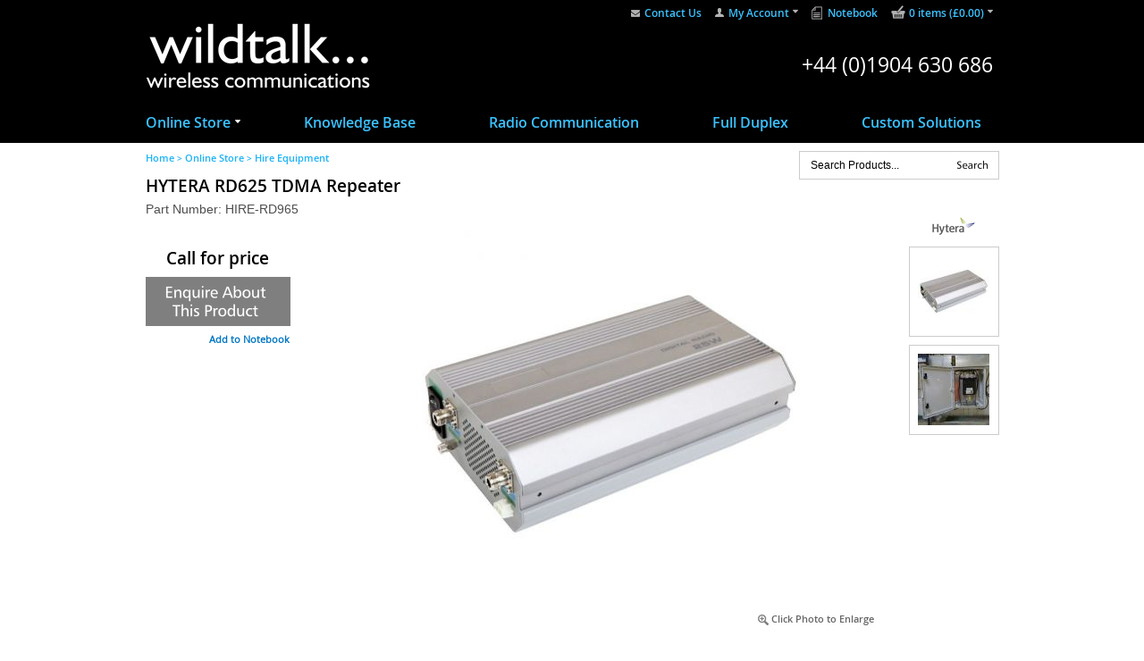

--- FILE ---
content_type: text/html; charset=ISO-8859-1
request_url: https://www.wildtalk.com/hytera-rd625-tdma-repeater1/
body_size: 4622
content:
<!DOCTYPE html PUBLIC "-//W3C//DTD XHTML 1.0 Strict//EN" "http://www.w3.org/TR/xhtml1/DTD/xhtml1-strict.dtd">
<html>
<head>	
	<title>HIRE-RD965 | HYTERA RD625 TDMA Repeater | Wildtalk</title>

	<link rel="shortcut icon" href="/images/favicon.ico" />
	<link rel="apple-touch-startup-image" href="/images/touch-icon-iphone.png" />
	<link rel="apple-touch-icon" href="/images/touch-icon-iphone.png" />
	<link rel="apple-touch-icon" sizes="72x72" href="/images/touch-icon-ipad.png" />
	<link rel="apple-touch-icon" sizes="114x114" href="/images/touch-icon-iphone4.png" />
	<link rel="apple-touch-icon" sizes="152x152" href="/images/touch-icon-ipad-retina.png" />

	<link rel="stylesheet" type="text/css" href="/style/default.css.php?version=1758897166" />

	<script type="text/javascript" src="/js/jquery-3.6.0.min.js.php"></script>
	<script type="text/javascript" src="/js/lib.js.php?version=1758616443"></script>
	<script type="text/javascript" src="/js/submit_form.js?v=20"></script>
	<script type="text/javascript" src="/js/menu.js?v=20"></script>

				<script src="/magiczoom/magiczoomplus.js" type="text/javascript"></script>
			<link rel="stylesheet" href="/magiczoom/magiczoomplus.css" type="text/css" media="screen" />
			
	<script type="text/javascript">

		$(document).ready(function() {
			init2();				
			fixColumns();
			checkFooter();
		});

		function onloadfunc() {
			init2();
			fixColumns('Remove');
                        fixColumns();
		}

		window.onresize = onloadfunc;
	
	</script>

</head>

<body>

<div id="fade" class="black_overlay"></div>
<div id="log_res"></div>

	<ssiadmin selected="No" name="Enable Header Message" type="select" options="No,Yes" phpsetvar="enableHeaderMessage"></ssiadmin>


<div id="pagewrapper" itemscope itemtype="http://schema.org/WebPage">
	<link itemprop="isFamilyFriendly" href="http://schema.org/True" />

	<div id="headerwrapper" itemscope itemtype="http://schema.org/Organization" itemref="copyright">

		<div id="logo"><a itemprop="url" href="/"><img itemprop="logo" src="/images/wildtalk-logo.gif" alt="wildtalk" border="0" /></a></div>

		<div id="headerright">

			

			<ul id="quickmenu" itemscope itemtype="http://schema.org/SiteNavigationElement">
				<li class="basket"><a href="/basket/" itemprop="url">0 items (&pound;0.00)</a></li>
				<li class="notebook"><a href="/notebook/" itemprop="url">Notebook</a></li>	
				<li class="account"><a itemprop="url" href="/login/">My Account</a></li>	
				<li class="contact"><a href="/contact-us/" itemprop="url">Contact Us</a></li>	
			</ul>

			<div id="phone">
				+44 (0)1904 630 686
			</div>

		</div>

	</div>	

	<div id="menuwrapper">

		<ul id="mainmenu" itemscope itemtype="http://schema.org/SiteNavigationElement">

		<li class="first"><a itemprop="url"  href='/online-store/'>Online Store</a>
<ul>
<div class="menu-arrow"></div><li class="title">Browse Products</li>	<li class="first"><a itemprop="url"  href='/all-parts-by-radio/'>Parts by Radio Model</a></li>
	<li><a itemprop="url"  href='/application/'>Products by Application</a></li>
	<li><a itemprop="url"  href='/earpieces/'>Earpieces &amp; Audio by Radio Model</a></li>
	<li><a itemprop="url"  href='/full-duplex-intercoms/'>Full-Duplex Wireless Intercoms</a></li>
	<li><a itemprop="url"  href='/modular-earpieces1/'>Earpieces - Modular (QX System)</a></li>
	<li><a itemprop="url"  href='/full-duplex-wired-intercoms/'>Full-Duplex Wired Intercoms</a></li>
	<li><a itemprop="url"  href='/headsets1/'>Headsets - All Types</a></li>
	<li><a itemprop="url"  href='/two-way-radios/'>Two Way Radios</a></li>
	<li><a itemprop="url"  href='/hearing-protection/'>Hearing Protection Headsets</a></li>
	<li><a itemprop="url"  href='/poc/'>POC - PTT over Cellular</a></li>
	<li><a itemprop="url"  href='/atex/'>ATEX Products</a></li>
	<li><a itemprop="url"  href='/cables-leads/'>Cables, Adaptors, Connectors, PTT's</a></li>
	<li><a itemprop="url"  href='/power-batteries-chargers/'>Power, Batteries, Chargers</a></li>
	<li><a itemprop="url"  href='/carry-cases/'>Carry Cases</a></li>
	<li><a itemprop="url"  href='/aerials/'>Aerials</a></li>
	<li><a itemprop="url"  href='/spare-parts/'>Spares &amp; Repair Parts</a></li>
	<li><a itemprop="url"  href='/hire-equipment/'>Hire Equipment</a></li>
	<li><a itemprop="url"  href='/custom-products/'>Custom Products</a></li>
	<li><a itemprop="url"  href='/refurbished-secondhand/'>Refurbished - Secondhand</a></li>
</ul>
</li>
	<li><a itemprop="url"  href='/knowledge-base/'>Knowledge Base</a></li>
	<li><a href="/radio-communication/">Radio Communication</a></li>
	<li><a href="/full-duplex/">Full Duplex</a></li>
	<li class="last"><a href="/custom-solutions/">Custom Solutions</a></li>

</ul>


        <script type="text/javascript">

                menu_init("mainmenu","mouseover");

        </script>

	</div>

	<div id="bodywrapper">

		
	<div id="searchwrapper">

		<form action="//www.wildtalk.com/online-store/" method="get" >				
		<table cellspacing="0" cellpadding="0" border="0">
			<tr>
				<td style="padding: 0px 0px 0px 7px" height="30">
					<input type="text" name="search" id="search" />
				</td>
				<td style="padding: 0px 0px 0px 0px">
					<input type="image" src="/images/go.gif" alt="go" style="display: block" />
				</td>
			</tr>
		</table>
		</form>

	</div>			

<div id="breadcrumb" itemprop="breadcrumb">
	<a href="/">Home</a> > <a href="/online-store/">Online Store</a> &gt; <a href="/hire-equipment/" class="breadcrumb-last">Hire Equipment</a></div>

<div id="moreinfo" itemscope itemtype="http://schema.org/Product">

	<h1 itemprop="name">HYTERA RD625 TDMA Repeater</h1>

	<div class="part-number">
		Part Number: HIRE-RD965	</div>

	<form action="/basket/" method="post" name="item1179" id="item1179">			

	<div id="moreinfoleft">

		
		<div itemscope itemtype="http://schema.org/Offer">

			<div class="price">

				<center>Call for price</center>
			</div>

			<input type="hidden" name="additems[]" VALUE="1179" />
			<input type="hidden" name="qty" value="1" />

			
			<a href="/contact-us/?subject=HIRE-RD965 | HYTERA RD625 TDMA Repeater#contact"><img src="/images/enquire-about-this-product.gif" alt="enquire about this product" class="button" border="0" /></a>
		
		</div>
		
		
		<div class="quick-links">
			<a id="notebook-link" onclick="addToNotebook(1179); return false;">Add to Notebook</a>		</div>

		
	</div>			

	<div id="moreinforight">

		<div class="image-thumbs side">

		<div class="brand-logo"><center><img src="/images/brand-logos/hytera.gif" alt="Hytera" /></center></div><div style="height: 13px; overflow: hidden;"></div>							<div style="margin: 0px 0px 9px 9px; float: right; width: 99px; height: 99px; border: 1px solid #cccccc">
								<table cellspacing="0" cellpadding="0" border="0"><tr><td align="center" width="99" height="99"><a href="/images/shop/more/750x750_1470904201RD625a1.jpg" rev="/images/shop/more/440x440_1470904201RD625a1.jpg" rel="zoom-id:zoom;" title="Hytera RD625"><img src="/images/shop/more/80x80_1470904201RD625a1.jpg" alt="Hytera RD625" border="0" style="border: 0px; padding: 0px;" /></a></td></tr></table>
							</div>
														<div style="margin: 0px 0px 9px 9px; float: right; width: 99px; height: 99px; border: 1px solid #cccccc">
								<table cellspacing="0" cellpadding="0" border="0"><tr><td align="center" width="99" height="99"><a href="/images/shop/more/750x750_1470903908RD6251.jpg" rev="/images/shop/more/440x440_1470903908RD6251.jpg" rel="zoom-id:zoom;" title="RD625 in Housing"><img src="/images/shop/more/80x80_1470903908RD6251.jpg" alt="RD625 in Housing" border="0" style="border: 0px; padding: 0px;" /></a></td></tr></table>
							</div>
							
		</div>

		<div id="image-wrapper">

								<center>
					<a href="/images/shop/more/750x750_1470904201RD625a1.jpg" class="MagicZoomPlus" rel="hint: false;" id="zoom" title="Hytera RD625">
						<img src="/images/shop/more/440x440_1470904201RD625a1.jpg" alt="Hytera RD625" border="0" itemprop="image" />
					</a>
					</center>
					<div class="zoom-text-wrapper">
						<div class="zoom-text">Click Photo to Enlarge</div>
					</div>
					<div class="extra-info">
											</div>
					
		</div>

		<div class="image-thumbs">

			
			<div class="clear"></div>

		</div>


	</div>

	</form>
	
	<div class="clear"></div>

	<div id="tab-wrapper">

		<div id="tab1" class="tab selected" onclick="changeTabs(1);">Product Information</div>
		<div id="tab2" class="tab" onclick="changeTabs(2);">Technical &amp; PDF</div>
		<div id="tab3" class="tab" onclick="changeTabs(3);">Accessories &amp; Spares</div>
		<div id="tab4" class="tab last" onclick="changeTabs(4);">Knowledge Base</div>
	
	</div>

	<div id="full-description">

		<div class="tab-content" id="tab1-content">
			<div class="description-left"><h2>Key Features</h2><ul><li>UHF and VHF versions</li><li>Analogue</li><li>Digital TDMA</li><li>Encryption</li><li>Rated for continuous use</li></ul></div><div class="description-right"><p>Second image shows typical installation with <a href="http://www.wildtalk.com/vhf-or-uhf-6-cavity-duplex-filer/">Duplexer</a> and Housing.</p>
<p>The RD985 repeater supports <a class="thickbox" href="/knowledge-base/digital-radio-technical-background/">TDMA</a> digital and analog modes. Auto switching between analogue and digital modes it allows you to migrate your existing analogue radios into a two-slot digital TDMA system without complete change of radios.</p>
<p><br />In digital mode it supports dual slot <a class="thickbox" href="/knowledge-base/digital-radio-technical-background/">TDMA</a> so two conversations can be made via the repeater at any time making for a very cost efficient use of OFCOM bandwidth and Repeater hardware capital costs.</p>
</div>		</div>

		<div class="tab-content" id="tab2-content">
			<div class="tab-content-left"><p><strong>Applications / Other Information</strong></p>
<ul>
<li>Industrial</li>
<li>Marine</li>
<li>Schools &amp; Education</li>
<li>Stadiums and Events</li>
<li>Site Security</li>
</ul>

<ul>
<li>DMR- Digital</li>
<li>Analogue NBFM</li>
</ul>
<p>HIRE-RD965</p></div>		</div>

		<div class="tab-content" id="tab3-content">

			<div id="relateditemswrapper" itemprop="isRelatedTo"><div id="itemwrapper"><h2 onclick="switchRelated(1);" class="open" id="related-wrapper-title-1">Alternative Products</h2><div id="related-wrapper-1">		
						<div class="item">
		
							<div class="brand-logo"><img src="/images/brand-logos/hytera.gif" alt="Hytera" /></div>		
		
							<div class="item_image">
								<center><a href="/hytera-rd965-portable-repeater/"><img src="/images/shop/more/130x130_1463392856RD965Use2.jpg" alt="HYTERA RD965 Portable Repeater" border="0" style="padding-top: 0px" /></a></center>							</div>
		
							<div class="item-description">
			
								<h2><a href="/hytera-rd965-portable-repeater/">HYTERA RD965 Portable Repeater</a></h2>
		
								<center><a href="/"><img src="/images/add-to-notebook.gif" alt="add to notebook" border="0" /></a></center>
		
							</div>
		
	                	        		<div class="buttons">
		
								<a href="/hytera-rd965-portable-repeater/">
									<img src="/images/more-information.gif" alt="more information" border="0" />
								</a>
		
        		                 		</div>
		
						</div>
					
						<div class="clear"></div></div></div>
		</div>
		</div>

		<div class="tab-content" id="tab4-content">

			
			<div class="clear"></div>

			<p style="padding-top: 20px"><a href="/knowledge-base/">Click here</a> to view answers to your questions about radio and wireless voice communications.</p>

		</div>

	</div>
	
</div>
		<div class="clear" style="height: 30px"></div>
		
				<div id="get-in-touch">
					<div class="contact">
						<div class="contact-phone">01904 630 686</div>
						<div class="contact-email"><a href="mailto:sales@wildtalk.com">sales@wildtalk.com</a></div>
					</div>
					<div class="text">Get in touch!... No automated answering, just real human beings ready to help.</div>
				</div>

						<div id="key-points">
			<ul>
				<li><a href="/shipping-costs/">Worldwide Delivery</a></li>
				<li><a href="/warranty-serviceability/">Free Configuration</a></li>
				<li><a href="/terms-conditions/">100% Secure Online Payment</a></li>
				<li class="last"><a href="/returns-policy/">No Fuss Returns Policy</a></li>
			<ul>
		</div>

	</div>

	<div class="clear" style="height: 20px"></div>
	<div id="footerwrapper" itemscope itemtype="http://schema.org/WPFooter">

		<ul class="footermenu" itemscope itemtype="http://www.schema.org/SiteNavigationElement">
			<li><h2>Our Services</h2></li>
			<li><a itemprop="url" href="/radio-communication/">Radio Communication</a></li>
			<li><a itemprop="url" href="/full-duplex/">Full Duplex</a></li>
			<li><a itemprop="url" href="/custom-solutions/">Custom Solutions</a></li>
			<li><a itemprop="url" href="/hire/">Hire</a></li>
			<li><a itemprop="url" href="/repairs/">Repairs</a></li>
		</ul>

		<ul class="footermenu" itemscope itemtype="http://www.schema.org/SiteNavigationElement">
			<li><h2>About Us</h2></li>
			<li><a itemprop="url" href="/about-us/">About Us</a></li>
			<li><a itemprop="url" href="/case-studies/">Case Studies</a></li>
			<li><a itemprop="url" href="/testimonials/">Testimonials</a></li>
			<li><a itemprop="url" href="/faqs/">FAQ's</a></li>
			<li><a itemprop="url" href="/knowledge-base/">Knowledge Base</a></li>
			<li><a itemprop="url" href="/contact-us/">Contact Us</a></li>
		</ul>

		<ul class="footermenu" itemscope itemtype="http://www.schema.org/SiteNavigationElement">
			<li><h2>Ordering</h2></li>
			<li><a itemprop="url" href="/login/">My Account</a></li>
			<li><a itemprop="url" href="/notebook/">Notebook</a></li>
			<li><a itemprop="url" href="/shipping-costs/">Shipping Costs</a></li>
			<li><a itemprop="url" href="/returns-policy/">Returns Policy</a></li>
			<li><a itemprop="url" href="/warranty-serviceability/">Warranty &amp; Serviceability</a></li>
			<li><a itemprop="url" href="/ordering/">Ordering</a></li>
		</ul>

		<div id="footerright" itemscope itemtype="http://schema.org/PostalAddress">
		
			<h2>Contact Us</h2>
			<div class="address">
				<p><span itemprop="name">Wildtalk Ltd</span><br /><span itemprop="streetAddress">Unit 4, 35 Hospital Fields Rd</span><br /><span itemprop="addressLocality">York</span><br /><span itemprop="postalCode">YO10 4DZ</span></p>
			</div>
			<div class="contact">			
				<p>Tel | <span itemprop="telephone">01904 630 686</span><br />Fax | 01904 380 453<br />email: <a href="mailto:sales@wildtalk.com"><span itemprop="email">sales@wildtalk.com</span></a></p>
			</div>

			
		</div>

		<div class="clear"></div>

		<div id="copyright">
			<img src="/images/payment-logos.gif" alt="payment methods" />
			<p>All prices exclude VAT @ 20% unless otherwise stated.<br />Copyright &copy; 2015 <span itemprop="name">Wildtalk Ltd</span>. All rights reserved ~ <a href="/terms-conditions/">Terms</a> : <a href="/privacy-policy/">Privacy</a> : <a href="/sitemap/">Sitemap</a></p>
		</div>

	</div>

</div>

<div id="log_res2">...</div>


</body>
</html>


--- FILE ---
content_type: text/html; charset=ISO-8859-1
request_url: https://www.wildtalk.com/js/lib.js.php?version=1758616443
body_size: 2373
content:
function checkFooter() {

	var search = document.getElementById("search");

	if(search) {
		search.value = "Search Products...";
		if(search.value == "Search Products...") {
			search.onfocus = clearfunc;
		}
	}

	var email = document.getElementById("home_email");

	if(email) {
		email.value = "Enter email here";
		if(email.value == "Enter email here") {
			email.onfocus = clearfunc;
		}
	}

	var knowledge_search = document.getElementById("knowledge-search");

	if(knowledge_search) {
		knowledge_search.value = "Search knowledge base...";
		if(knowledge_search.value == "Search knowledge base...") {
			knowledge_search.onfocus = clearfunc;
		}
	}

}


// STORE REQUIRED ACTIONS IN VARIABLE //

var W3CDOM = (document.getElementsByTagName);

function init2() {

	if(document.getElementById("pagewrapper")) {

		windowwidth = window.innerWidth;
		pagewidth = document.getElementById("pagewrapper").offsetWidth;
	
		if (!windowwidth) {
			windowwidth = document.documentElement.clientWidth;
		}
	
		if (!windowwidth || windowwidth == 0) {
			windowwidth = document.body.clientWidth;
			pagewidth = document.getElementById("pagewrapper").offsetWidth;
		}
	
		if (/MSIE (\d+\.\d+);/.test(navigator.userAgent)){ //test for MSIE x.x;
			var ieversion=new Number(RegExp.$1) // capture x.x portion and store as a number
		}
	
		// IF ACTIONS ARE NOT SUPPORTED STOP SCRIPT //
		if (!W3CDOM) return;
	
		/*
		if(windowwidth >= 1596) {
	
			document.getElementById("pagewrapper").className = "large";
		
		} else if(windowwidth >= 1276) {
	
			document.getElementById("pagewrapper").className = "medium";
	
		} else {
		
			document.getElementById("pagewrapper").className = "small";
	
		}
		*/
	
		document.getElementById("pagewrapper").className = "small";

	}


	if(document.getElementById("parallax-wrapper")) {

		windowwidth = window.innerWidth;
		pagewidth = document.getElementById("parallax-wrapper").offsetWidth;
	
		if (!windowwidth) {
			windowwidth = document.documentElement.clientWidth;
		}
	
		if (!windowwidth || windowwidth == 0) {
			windowwidth = document.body.clientWidth;
			pagewidth = document.getElementById("parallax-wrapper").offsetWidth;
		}
	
		if (/MSIE (\d+\.\d+);/.test(navigator.userAgent)){ //test for MSIE x.x;
			var ieversion=new Number(RegExp.$1) // capture x.x portion and store as a number
		}
	
		// IF ACTIONS ARE NOT SUPPORTED STOP SCRIPT //
		if (!W3CDOM) return;
	
	
		if(windowwidth >= 1596) {
	
			document.getElementById("parallax-wrapper").className = "large";

			if(document.getElementById("parallax-section-1")) {
//				document.getElementById("parallax-section-1").style.backgroundSize = "129% auto";
			}
		
		} else if(windowwidth >= 1276) {
	
			document.getElementById("parallax-wrapper").className = "medium";

			if(document.getElementById("parallax-section-1")) {
//				document.getElementById("parallax-section-1").style.backgroundSize = "169% auto";
			}
	
		} else {
		
			document.getElementById("parallax-wrapper").className = "small";

			if(document.getElementById("parallax-section-1")) {
//				document.getElementById("parallax-section-1").style.backgroundSize = "230% auto";
			}
	
		}
	
	
	}


}

function clearfunc() {
	this.value = "";
}

function addEvent2(obj,type,func) {
	if (obj.addEventListener) { obj.addEventListener(type,func,false); return true; }
	if (obj.attachEvent) { return obj.attachEvent("on"+type,func); }
	return false;
}

function removeEvent2(obj,type,func) {
	if (obj.removeEventListener) { obj.removeEventListener(type,func,false); return true; }
	if (obj.detachEvent) { return obj.detachEvent("on"+type,func); }
	return false;
}

function findEvent2(e) {
	if (!e) var e = window.event;
	return e;
}
		
function findTarget2(e) {
	if (e.target) t = e.target;
	else if (e.srcElement) t = e.srcElement;
	while (t.nodeType != 1) {
		t = t.parentNode;
	}
	return t;
}

function findPos2(obj) {
	var x = y = 0;
	if (obj.offsetParent) {
		x = obj.offsetLeft;
		y = obj.offsetTop;
		while (obj = obj.offsetParent) {
			x += obj.offsetLeft
			y += obj.offsetTop
		}
	}
	return [x,y];
}

function findViewportSize2() {
	var x = y = 0;
	if (self.innerHeight) { // if !ie
		x = self.innerWidth;
		y = self.innerHeight;
	} else if (document.documentElement && document.documentElement.clientHeight) { // if ie6 strict
		x = document.documentElement.clientWidth;
		y = document.documentElement.clientHeight;
	} else if (document.body) { // all other ie
		x = document.body.clientWidth;
		y = document.body.clientHeight;
	}
	return [x,y];
}

function findPageSize2() {
	var x = y = 0;
	var test1 = document.body.scrollHeight;
	var test2 = document.body.offsetHeight
	if (test1 > test2) { // if !ie mac
		x = document.body.scrollWidth;
		y = document.body.scrollHeight;
	} else { // if ie mac
		x = document.body.offsetWidth;
		y = document.body.offsetHeight;
	}
	return [x,y];
}

function findPageOffset2() {
	var x = y = 0;
	if (self.pageYOffset) { // if !ie 
		x = self.pageXOffset;
		y = self.pageYOffset;
	} else if (document.documentElement && document.documentElement.scrollTop) { // if ie6 strict
		x = document.documentElement.scrollLeft;
		y = document.documentElement.scrollTop;
	} else if (document.body) { // all other ie
		x = document.body.scrollLeft;
		y = document.body.scrollTop;
	}
	return [x,y];
}

function findMousePos2(e)
{
	var x = y = 0;
	if (e.pageX || e.pageY) {
		x = e.pageX;
		y = e.pageY;
	} else if (e.clientX || e.clientY) 	{
		x = e.clientX + document.body.scrollLeft + document.documentElement.scrollLeft;
		y = e.clientY + document.body.scrollTop + document.documentElement.scrollTop;
	}
	return [x,y];
}

function vector2() {
	this.x = 0; this.y = 0; this.z = 0;
}

function addClass2(object,classname) {
	object.className += " "+classname;
}

function checkClass2(object,classname) {
	classes = object.className.split(' ');
	var i;
	for (i=0;i<classes.length;i++) {
		if (classes[i] == classname) return true;
	}
	return false;
}

function removeClass2(object,classname)
{
	classes = object.className.split(' ');
	var i; var newclass = "";
	for (i=0;i<classes.length;i++) {
		if (classes[i] != classname) newclass += " "+classes[i];
	}
	object.className = newclass;
}

function fixColumns(options) {

	// Elements To Use

	var box_elements = [];

	i = 0;

	if($('#catwrapper').length) {
		box_elements[i] = [];
		box_elements[i]['wrapper'] = $('#catwrapper');
		box_elements[i]['columns'] = $('#catwrapper .cat');
		i++;
	}

	if($('itemwrapper')) {

		if($('#relateditemswrapper').length) {

		} else {
			box_elements[i] =  [];
			box_elements[i]['wrapper'] = $('#itemwrapper');
			box_elements[i]['columns'] = $('#itemwrapper .item');
			i++;
		}
	}

	if($('#most-read').length) {
		box_elements[i] =  [];
		box_elements[i]['wrapper'] = $('#most-read');
		box_elements[i]['columns'] = $('#most-read .most-read');
		i++;
	}

    	$.each(box_elements, function(index,box_element) {

		if(box_element['columns'] && box_element['columns'][0]) {

	        	boxwidth = parseInt($(box_element['columns'][0]).outerWidth());

	        	boxmargin = parseInt($(box_element['columns'][0]).css('marginRight'));
	        	totalwidth = boxwidth + boxmargin;
	        	boxes = [];
	        	boxes = box_element['columns'];

		       	containerwidth = $(box_element['wrapper']).outerWidth();
		       	whatsodd = Math.round((containerwidth / totalwidth));
		       	count = 1;

		       	boxes.each(function(index,ele) {

	            		if(count == whatsodd) {
	                		$(ele).addClass('odd');
	           				count = 0;
	            		}

	            		if(options == "Remove") {
	            			$(ele).removeClass('odd');
	            		}

	            		count++

			})

		}

	});


}

function changeTabs(id) {

	$('.tab-content').each(function(index,tab) {
		$(tab).css('display', 'none');
	});


	$('.tab').each(function(index,tab) {
		$(tab).removeClass('selected');
	});

	$('#tab'+id+'-content').css('display', 'block');
	$('#tab' + id).addClass('selected');

}

function addToNotebook(itemID) {

	var data = {
		'item': itemID
	};

	$.ajax({
		type: "POST",
		url: '/notebook/',
		data: data,
		success: function(response) {
			if($('#notebook-link').length) {
				$('#notebook-link').html('Added to Notebook');
			} else {
				$('#notebook' + itemID).attr('src', '/images/added-to-notebook.gif');
			}

		}
	});

}

function removeFromNotebook(itemID){

	var data = {
		'item': itemID
	};

	$.ajax({
		type: "POST",
		url: '/notebook/',
		data: data,
		success: function(response) {
			$('#item' + itemID).css('display', 'none');
		}
	});

}

function switchRelated(id) {

	if($('#related-wrapper-title-' + id).hasClass('open')) {

		$('#related-wrapper-' + id).css('height', '0px');
		$('#related-wrapper-' + id).css('overflow', 'hidden');

		$('#related-wrapper-title-' + id).removeClass('open');
		$('#related-wrapper-title-' + id).addClass('closed');

	} else {

		$('#related-wrapper-' + id).css('height', 'auto');
		$('#related-wrapper-' + id).css('overflow', 'visible');

		$('#related-wrapper-title-' + id).removeClass('closed');
		$('#related-wrapper-title-' + id).addClass('open');

	}

}

function psleft(containerid) {

	var items = $('#' + containerid + ' div.psitem');

	var container = $('#' + containerid);

	var div = $('#' + containerid + ' #' + items[items.length - 1].id);

	container.prepend(div);

}


function psright(containerid) {

	var items = $('#' + containerid + ' div.psitem');

	var container = $('#' + containerid);

	var div = $('#' + containerid + ' #' + items[0].id);

	container.append(div);

}


--- FILE ---
content_type: text/css;charset=ISO-8859-1
request_url: https://www.wildtalk.com/style/default.css.php?version=1758897166
body_size: 6208
content:





@font-face {
    font-family: 'open_sanssemibold';
    src: url('/fonts/OpenSans-Semibold-webfont.eot');
    src: url('/fonts/OpenSans-Semibold-webfont.eot?#iefix') format('embedded-opentype'),
         url('/fonts/OpenSans-Semibold-webfont.woff') format('woff'),
         url('/fonts/OpenSans-Semibold-webfont.ttf') format('truetype'),
         url('/fonts/OpenSans-Semibold-webfont.svg#open_sanssemibold') format('svg');
    font-weight: normal;
    font-style: normal;
}

@font-face {
    font-family: 'open_sansregular';
    src: url('/fonts/OpenSans-Regular-webfont.eot');
    src: url('/fonts/OpenSans-Regular-webfont.eot?#iefix') format('embedded-opentype'),
         url('/fonts/OpenSans-Regular-webfont.woff') format('woff'),
         url('/fonts/OpenSans-Regular-webfont.ttf') format('truetype'),
         url('/fonts/OpenSans-Regular-webfont.svg#open_sansregular') format('svg');
    font-weight: normal;
    font-style: normal;
}

body {
	font-family: Arial;
	background-color: #fff;
	min-width: 995px;
	background-image: url('/images/background.gif');
	background-repeat: repeat-x;
	background-position: 0px 0px;
}

body, div, form
{
	margin: 0px;
	padding: 0px;
}

img
{
	display: block;
}

.error
{
	color: #bf0000;
	font-weight: bold;
}

#pagewrapper
{
	position: relative;
	width: 955px;
	margin: 0px auto 0px auto;
	padding: 0px 0px 0px 0px;
}

#pagewrapper#parallax
{
	width: auto !important;
}

#header-message
{
	padding: 8px 10px 9px 10px;
	font-size: 15px;
	line-height: 19px;
	color: #fff;
	background-color: #000;
	text-align: center;
	font-weight: bold;
	text-transform: uppercase;
}

#header-message p
{
	font-size: 15px;
	line-height: 19px;
	margin: 0px;
}

#headerwrapper
{
	height: 117px;
	font-family: 'open_sanssemibold';
	width: 955px;
	margin: 0px auto 0px auto;
}

#logo
{
	padding: 25px 0px 0px 0px;
	float: left;
	width: 255px;
}

#headerright
{
	float: right;
	width: 336px;
	padding: 0px 7px 0px 0px;
}

#phone
{
	font-family: 'open_sansregular';	
	font-size: 23px;
	line-height: 25px;
	color: #fff;
	text-align: right;
}

#phone a
{
	color: #fff;
	text-decoration: none;
}

#quickmenu
{
	float: right;
	height: 54px;
	list-style: none;
	margin: 0px;
	padding: 6px 0px 0px 6px;
	width: 450px;
}

#quickmenu li 
{
	color: #3ac2ff;
	float: right;
	font-size: 12px;
	line-height: 15px;
	margin: 0px 0px 0px 15px;
	padding: 0px;
}

#quickmenu li.account
{
	font-weight: bold;
	background-image: url('/images/account.gif');
	background-repeat: no-repeat;
	padding: 1px 0px 0px 15px;
	background-position: 0px 3px;
}

#quickmenu li.contact
{
	font-weight: bold;
	background-image: url('/images/contact.gif');
	background-repeat: no-repeat;
	padding: 1px 0px 0px 15px;
	background-position: 0px 5px;
}

#quickmenu li.basket
{
	background-image: url('/images/basket.gif');
	background-repeat: no-repeat;
	padding: 1px 0px 0px 20px;
	background-position: 0px 0px;
}

#quickmenu li.notebook
{
	font-weight: bold;
	background-image: url('/images/notebook.gif');
	background-repeat: no-repeat;
	padding: 1px 0px 0px 18px;
	background-position: 0px 1px;
}

#quickmenu li a 
{
	color: #3ac2ff;
	text-decoration: none;
	display: block;
}

#quickmenu li.basket a, #quickmenu li.account a
{
	background-image: url('/images/arrow.gif');
	background-repeat: no-repeat;
	padding: 0px 10px 0px 0px;
	background-position: 100% 3px;	
}

#quickmenu li.divider
{
	padding: 0px;
}

#menuwrapper 
{
	background-color: #000;
	height: 43px;
	padding: 0px 0px 0px 0px;
	position: relative;
	z-index: 1000;
	margin: 0px auto 0px auto;
	font-family: 'open_sanssemibold';
	width: 955px;
}

#mainmenu 
{
	list-style: none;
	margin: 0px;
	padding: 0px 0px 0px 0px;
	position: relative;
}

#mainmenu li 
{
	color: #3ac2ff;
	float: left;
	font-size: 16px;
	line-height: 19px;
	margin: 0px 71px 0px 0px;
	padding: 11px 11px 0px 0px;
	position: relative;
}

#mainmenu li.parent
{
	background-image: url('/images/arrow2.gif');
	background-repeat: no-repeat;
	background-position: 100% 17px;	
}

#mainmenu li.last
{
	margin-right: 0px;
}

#mainmenu li.hover a
{
	color: #fff;
}

#mainmenu li a
{
	text-decoration: none;
	color: #3ac2ff;
}

#mainmenu li ul 
{
	position: absolute;
	top: 30px;
	left: 0px;
	background-color: #313131;
	width: 404px;
	list-style: none;
	margin: 0px;
	padding: 0px 0px 20px 13px;
	background-image: url('/images/menu-background.gif');
	background-repeat: repeat-x;
	border-top: 10px solid #000;
	background-position: 0px 100%;
}

#mainmenu li ul li
{
	margin: 0px 20px 0px 0px;
	padding: 5px 0px 6px 12px;
	font-size: 13px;
	line-height: 16px;
	font-family: 'open_sansregular';
	background-image: url('/images/menu-arrow.png');
	background-repeat: no-repeat;
	background-position: 0px 9px;
	border-bottom: 1px dashed #333333;
	width: 170px;
}

.menu-arrow
{
	width: 20px;
	height: 10px;	
	position: absolute;
	top: -8px;
	left: 40px;
	background-image: url('/images/arrow4.png');
}

#mainmenu li ul li a
{
	color: #b2b2b2;
}

#mainmenu li.hover ul li a
{
	color: #b2b2b2;
}

#mainmenu li ul li.title
{
	color: #fff;
	font-size: 19px;
	line-height: 22px;
	background-image: none;
	width: auto;
	border: 0px;
	margin: 0px;
	padding: 10px 0px 10px 0px;
	float: none;
}

#searchwrapper
{
	float: right;
	width: 222px;
	height: 30px;
	border: 1px solid #cccccc;
	background-color: #fff;
	margin: 0px 0px 10px 0px;
}

#left-column #searchwrapper
{
	float: none;
}

#popular-products #searchwrapper
{
	float: none;
}

#home-search-boxes #searchwrapper
{
	float: none;
	margin: 0px 0px 15px 0px;
}

#search 
{
	border: 0px;
	font-size: 9pt;
	height: 21px;
	line-height: 20px;
	margin: 0px;
	padding: 0px 5px 0px 5px;
	width: 152px;
}

#bodywrapper
{
	padding: 9px 0px 0px 0px;
	color: #474747;
	font-size: 14px;
}

#parallax-wrapper #bodywrapper	
{
	padding: 0px;
}

#footerwrapper
{
	padding: 5px 0px 0px 0px;
	min-height: 1px;
	width: 955px;
	margin: 0px auto 0px auto;
}

.footermenu 
{
	float: left;
	list-style: none;
	margin: 0px 0px 0px 0px;
	padding: 0px 0px 0px 0px;
	width: 237px;
}

.footermenu li 
{
	color: #0076c3;
	font-size: 13px;
	line-height: 16px;
	margin: 0px;
	padding: 0px 0px 5px 0px;
}

.footermenu li h2
{
	margin: 0px;
	padding: 0px 0px 20px 0px;
	font-size: 18px;
	line-height: 21px;
	color: #666666;
	font-family: 'open_sanssemibold';
	font-weight: normal;
}

.footermenu li a 
{
	color: #0076c3;
	text-decoration: none;
}

.footermenu li a:hover
{
	color: #000;
}

#footerright 
{
	color: #666666;
	float: right;
	padding: 0px 0px 20px 0px;
	width: 225px;
}

#footerright img
{
	float: left;
	margin: 0px 5px 0px 0px;
}

#footerright h2 
{
	margin: 0px;
	padding: 0px 0px 20px 0px;
	font-size: 18px;
	line-height: 21px;
	color: #666666;
	font-family: 'open_sanssemibold';
	font-weight: normal;
}

#footerright p 
{
	color: #666666;
	font-size: 13px;
	line-height: 18px;
	margin: 0px;
	padding: 0px 0px 15px 0px;
}

#footerright a
{
	color: #0076c3;
	text-decoration: underline;
}

#copyright
{
	padding: 0px 0px 25px 0px;
}

#copyright img
{
	float: right;
}

#copyright p
{
	margin: 0px;
	padding: 0px;
	color: #666666;
	font-size: 12px;
	line-height: 18px;
}

#copyright p a
{
	color: #666666;
	text-decoration: none;
}

#leftside
{
	width: 7px;
	background-image: url('/images/leftside.gif');
	position: absolute;
	left: -7px;
	top: 0px;
}

#rightside
{
	width: 7px;
	background-image: url('/images/rightside.gif');
	position: absolute;
	right: -7px;
	top: 0px;
}

#bodywrapper h1
{
	font-family: 'open_sanssemibold';
	font-size: 16px;
	color: #000;
	font-weight: normal;
	line-height: 19px;
	margin: 0px;
	padding: 0px 0px 13px 0px;
}

#bodywrapper h3
{
	font-size: 14pt;
	color: #666666;
	font-weight: normal;
	line-height: 16pt;
	margin: 0px;
	padding: 0px 0px 6px 0px;
}

#bodywrapper p
{
	margin: 0px;
	padding: 0px 0px 13px 0px;
	font-size: 14px;
	line-height: 20px;
}

#bodywrapper a
{
	color: #0076c3;
	font-weight: bold;
	text-decoration: none;
}

#content
{
	padding: 0px 200px 0px 0px;
	font-size: 14px;
	line-height: 20px;
	color: #4d4d4d;
}

#content.full
{
	padding-right: 0px;
}

#content p
{
	font-size: 14px;
	line-height: 20px;
	color: #4d4d4d;
	margin: 0px;
	padding: 0px 0px 15px 0px;
}

#content h1
{
	font-size: 19px;
	line-height: 22px;
}

#content .top-image img
{
	margin: 0px 0px 15px 0px;
}

#content .middle-image img
{
	margin: 0px 0px 20px 0px;
}

#content .right-image img
{
	float: right;
	margin: 0px 0px 15px 15px;
}

#news_container
{
	padding: 5px 25px 0px 15px;
}

#news_container h2
{
	font-size: 12pt;
	color: #666666;
	font-weight: normal;
	line-height: 14pt;
	margin: 0px;
	padding: 0px 0px 6px 0px;
}

#news_container h2 a
{
	color: #666666;
	text-decoration: none;
}

.newspod
{
	padding: 10px 0px 10px 0px;
	border-bottom: 1px solid #cccccc;
	clear: left;
}

#homeoffer
{
	float: right;
	width: 241px;
	height: 208px;
	background-image: url('/images/homeoffer.jpg');	
	margin: 0px 0px 14px 40px;
}

#homeoffer h2
{
	color: #464643;
	font-size: 20pt;
	line-height: 22pt;
	margin: 0px;
	padding: 12px 10px 13px 12px;
	font-weight: normal;
}

#homeoffer p
{
	margin: 0px;
	padding: 0px 14px 10px 12px;
	color: #fff;
	font-size: 10pt;
	line-height: 13pt;
}

#homeoffer a
{
	font-weight: bold;
	color: #fff;
	text-decoration: none;
}

#contentwrapper.home
{
	padding: 15px 0px 15px 0px;
	border-bottom: 1px dashed #cccccc;
}

.fieldinput 
{
	padding-right: 0px;
}

.fieldname
{
	font-weight: bold;
}

.fieldinput input
{
	width: 250px;
}

.fieldtextarea textarea
{
	width: 250px;
}

.fieldtextarea 
{
	padding-right: 0px;
}

#breadcrumb 
{
	color: #1bb3f7;
	font-size: 10px;
	height: 28px;
	line-height: 15px;
	padding: 0px 0px 0px 0px;
	font-family: 'open_sanssemibold';
}

#breadcrumb a
{
	font-size: 11px;
	color: #1bb3f7;
	font-weight: normal;
	text-decoration: none;
}

#breadcrumb a:hover
{
	color: #000;
}

#cat-description
{
	background-color: #f7f7f7;
	border: 1px solid #e5e5e5;
	padding: 15px 15px 5px 15px;
	margin: 0px 0px 10px 0px;
	clear: right;
}

#cat-description h1
{
	font-family: 'open_sansregular';
	font-size: 20px;
	color: #000;
	font-weight: normal;
	line-height: 23px;
	margin: 0px;
	padding: 0px 0px 13px 0px;	
}

#cat-description p
{
	font-size: 14px;
	line-height: 19px;
	padding: 0px 0px 10px 0px;
	margin: 0px;
	color: #1a1a1a;
}

#itemwrapper
{
	padding: 0px 0px 0px 0px;
	clear: right;
}

#itemwrapper.home
{
	clear: none;
	margin-left: 244px;
	padding: 0px 0px 10px 0px;
}

.item
{
	width: 225px;
	height: 292px;
	float: left;
	margin: 0px 12px 15px 0px;
	border: 2px solid #e5e5e5;
	position: relative;
}

.item.odd
{
	margin-right: 0px;
}

.item .brand-logo
{
	position: absolute;
	top: 5px;
	right: 5px;
	padding: 3px;
	background-color: #fff;
}

.item_image
{
	height: 150px;
	overflow: hidden;
	padding: 10px 0px 0px 0px;
}

#bodywrapper .item h2, #bodywrapper #full-description #relateditemswrapper .item h2
{
	font-size: 14px;
	line-height: 19px;
	color: #000000;
	margin: 0px;
	padding: 0px 5px 0px 5px;
	height: 53px;
	font-weight: normal;
	font-family: Arial;
	text-align: center;
	background-color: transparent;
}

#bodywrapper .item h2 a
{
	font-weight: normal;
	text-decoration: none;
	color: #000000;
}

.item-description
{
	height: 86px;
}

.item-description img
{
	cursor: pointer;
}

.item .buttons
{
	padding: 0px 0px 0px 0px;
	height: 46px;
}







#catwrapper
{
	clear: none;
	margin-left: 244px;
	padding: 0 0 10px;
}

#right-column #catwrapper
{
	margin: 0px;
}

.cat
{
	width: 225px;
	height: 246px;
	float: left;
	margin: 0px 12px 15px 0px;
	border: 2px solid #e5e5e5;
	position: relative;
}

.cat.odd
{
	margin-right: 0px;
}

.cat_image
{
	height: 150px;
	overflow: hidden;
	padding: 10px 0px 0px 0px;
}

#bodywrapper .cat h2
{
	font-size: 14px;
	line-height: 19px;
	color: #000000;
	margin: 0px;
	padding: 0px 5px 0px 5px;
	height: 53px;
	font-weight: normal;
	font-family: Arial;
	text-align: center;
	background-color: transparent;
}

#bodywrapper .cat h2 a
{
	font-weight: normal;
	text-decoration: none;
	color: #000000;
}

.cat-description
{
	height: 40px;
}

.cat-description img
{
	cursor: pointer;
}

.cat .buttons
{
	padding: 0px 0px 0px 0px;
	height: 46px;
}








#moreinfo
{
	padding: 0px 0px 0px 0px;
}

#moreinfo h1
{
	font-size: 19px;	
	line-height: 22px;
	padding: 0px 0px 7px 0px;
}

#moreinfo .part-number
{
	font-size: 14px;
	line-height: 17px;
	color: #4d4d4d;
}

#moreinfoleft
{
	width: 180px;
	float: left;
	margin: 0px 0px 20px 0px;
}

#typical-applications h2
{
	font-size: 17px;
	line-height: 20px;
	color: #000000;
	margin: 0px 0px 10px 0px;
	padding: 45px 0px 0px 0px;
	font-family: 'open_sansregular';
	font-weight: normal;
}

#typical-applications ul
{
	color: #666666;
	margin: 0px 0px 0px 0px;
	padding: 0px;
	list-style: none;
}

#typical-applications ul li
{
	margin: 0px 0px 0px 0px;
	padding: 0px 0px 3px 13px;
	font-size: 13px;
	line-height: 18px;
	background-image: url('/images/bullet.gif');
	background-repeat: no-repeat;
	background-position: 0px 8px;
}

#moreinforight
{
	margin: 0px 0px 20px 225px;
}

.extra-info
{
	font-size: 15px;
	line-height: 17px;
	text-align: center;
	font-family: 'open_sanssemibold';
	color: #4d4d4d;
	height: 40px;
}

.image-thumbs
{
	padding-bottom: 20px;
	clear: right;
}

.image-thumbs.side
{
	width: 102px;
	float: right;
	padding-bottom: 0px;
}

.image-thumbs a
{
	display: inline !important;
}

#image-wrapper
{
	margin: 0px 140px 0px 0px;
}

.zoom-text-wrapper
{
	height: 40px;
}

.zoom-text
{
	font-size: 11px;
	line-height: 14px;
	color: #666666;
	text-align: right;
	font-family: 'open_sanssemibold';
	background-image: url('/images/glass.gif');
	background-repeat: no-repeat;
	background-position: 0px 2px;
	float: right;
	padding: 0px 0px 0px 15px;
}

#moreinfo .price
{
	font-family: 'open_sanssemibold';
	font-size: 19px;
	line-height: 22px;
	color: #000;
	font-weight: bold;
	padding: 35px 0px 10px 0px;
	text-align: right;
	width: 162px;
}

#moreinfo .price .tax
{
	color: #666666;
	font-family: 'open_sansregular';
	padding: 0px 0px 0px 8px;
}

#including-tax
{
	display: none;
}

#show-tax
{
	font-size: 11px;
	line-height: 13px;	
	color: #0076c3;
	cursor: pointer;
	text-decoration: underline;
	font-weight: normal;
	display: block;
}

#moreinfo .button
{
	margin: 0px 0px 8px 0px;
}

#moreinfo .quick-links
{
	font-size: 11px;
	line-height: 14px;
	color: #0076c3;
	font-family: 'open_sansregular';
	text-align: right;
	padding: 0px 19px 10px 0px;
}

#notebook-link
{
	cursor: pointer;
}

#moreinfo .quick-links a
{
	text-decoration: none;
}

#quantity-discount
{
	text-align: right;
	padding: 0px 19px 20px 0px;
}

#quantity-discount h2
{
	font-family: 'open_sansregular';
	font-size: 14px;
	line-height: 17px;
	color: #666666;
	margin: 0px 0px 8px 0px;
	padding: 0px 0px 0px 0px;
	font-family: 'open_sanssemibold';
	font-weight: normal;	
}

#quantity-discount p
{
	margin: 0px;
	padding: 0px 0px 5px 0px;
	color: #666666;
	font-size: 16px;
	line-height: 19px;
}

#quantity-discount p span
{
	padding-left: 10px;
}

#shopwrapper
{
	padding: 0px 0px 0px 0px;
}

.tableheader
{
	font-weight: bold;
	color: #fff;
	font-size: 9pt;
	line-height: 11pt;
	background-color: #42423f;
	text-align: center;
}

.tablebody
{
	background-color: #f7f7f7;
	font-size: 9pt;
	line-height: 11pt;
	text-align: center;
}

#full-description #relateditemswrapper h2
{
	padding: 7px 0px 0px 14px;
	font-size: 14pt;
	color: #000;
	font-weight: normal;
	line-height: 16pt;
	margin: 0px 0px 13px 0px;
	clear: both;
	background-color: #e5e5e5;
	height: 30px;
}

#full-description #relateditemswrapper h2.open
{
	background-image: url('/images/close-related.gif');
	background-repeat: no-repeat;
	background-position: 98% 18px;
	cursor: pointer;
}

#full-description #relateditemswrapper h2.closed
{
	background-image: url('/images/open-related.gif');
	background-repeat: no-repeat;
	background-position: 98% 15px;
	cursor: pointer;
}

#full-description #relateditemswrapper h3
{
	padding: 0px 0px 20px 0px;
	font-size: 13pt;
	color: #000;
	font-weight: normal;
	line-height: 15pt;
	margin: 0px;
	clear: both;
}

#full-description #relateditemswrapper .item
{
	margin-right: 9px;
}

#my_account_logout
{
	float: right;
	font-size: 9pt;
	line-height: 11pt;
	width: 310px;
	height: 27px;
}

#shopwrapper h3
{
	font-weight: bold;
}

#map
{
	width: 100%;
	height: 300px;
	border: 1px solid #999;
	padding: 0px;
}

#column1
{
	float: left;
	width: 250px;
	padding: 0px 0px 10px 0px;
}

#column2
{
	float: right;
	width: 344px;
	padding: 0px 0px 20px 0px;
}

#banner-wrapper
{
	height: 291px;
	margin: 0px 0px 15px 0px;
}

#banner  
{
	background-color: #ffffff;
	height: 291px;
	position: relative;
	z-index: 900;
	margin: 0px 0px 0px 0px;
	width: 652px;
	float: left;
}

.pane 
{
	background-color: #ffffff;
	height: 291px;
	opacity: 0;
	visibility: hidden;
	position: absolute;
	width: 100%;
	background-repeat: no-repeat;
	cursor: pointer;
}

.pane#pane1 
{
	opacity: 1;
	visibility: visible;
}

#button-wrapper
{
	position: absolute;
	bottom: 8px;
	right: 5px;
	z-index: 1;
}

.banner-button
{
	width: 290px;
	height: 97px;
	float: right;
	background-image: url('/images/banner-button.jpg');
	font-family: 'open_sanssemibold';
	position: relative;
}

.apply-here
{
	position: absolute;
	top: 0px;
	right: 0px;
}

#bodywrapper .banner-button p
{
	margin: 0px;
	padding: 28px 0px 0px 15px;
	font-size: 16px;
	line-height: 20px;
	color: #000000;
}

#bodywrapper .banner-button.odd p
{
	padding-top: 38px;
}

#bodywrapper .banner-button p a
{
	color: #000000;
	text-decoration: none;
	font-weight: normal;
}

#button-wrapper div
{
	float: left;
	cursor: pointer;
	margin-right: 5px;
}

.clear
{
	height: 0px;
	overflow: hidden;
	clear: both;
}

.clear-inline
{
	width: 100%;
	height: 0px;
	overflow: hidden;
}

#reviews-wrapper
{
	height: 40px;
	cursor: pointer;
}

#reviews-stars
{
	height: 16px;
	float: left;
}

#reviews-stars img
{
	float: left;
	margin-right: 2px;
}

#reviews-rating
{
	float: left;
	color: #4d4d4d;
	font-size: 9pt;
	line-height: 11pt;
	padding: 7px 0px 0px 0px;
}

#reviews-rating span
{
	padding-left: 10px;
	text-decoration: underline;
}

#reviews-rating span span
{
	padding: 0px;
}

#stars
{
	width: 390px;
}

#log_res2
{
        top: 0px;
        width: 100%;
        background-color: #fff;
        position: absolute;
        z-index: 11000;
        display: none;
	width: 900px;
	margin-left: -450px;
	left: 50%;
}

#log_res2.show
{
        display: block;
}	

#log_res2.ajax-loading 
{
        background: url('/images/spinner.gif') no-repeat center;
        background-color: #fff;
        display: block;
}

#log_res2 h2
{
	font-size: 12pt;
	line-height: 14pt;
	color: #000;
	font-weight: bold;
	padding: 0px 0px 10px 0px;
	margin: 0px;
}

#log_res2 .fieldname
{
	font-size: 10pt;
	line-height: 12pt;
}

#stars img
{
	cursor: pointer;
}

#log_res2 .fieldinput input
{
	width: 273px;
}

#log_res2 .fieldtextarea textarea
{
	width: 273px;
}

.black_overlay{
    position: fixed;
    top: 0px;
    left: 0px;
    right: 0px;
    bottom: 0px;
    width: 100%;
    height: 100%;
    background-color: black;
    z-index:9001;
    -moz-opacity: 0.8;
    opacity:.80;
    filter: alpha(opacity=80);
        display: none;
}

#mobile-check
{
	text-align: center;
	padding: 10px;
}

#left-column
{
	width: 224px;
	float: left;
}

#left-column .button
{
	margin: 0px 0px 10px 0px;
}

#left-column .title
{
	font-size: 17px;
	line-height: 20px;
	margin: 0px 0px 0px 0px;
	padding: 0px 0px 10px 0px;
	font-family: 'open_sanssemibold';
	color: #666666;
}

#left-column .sub-menu
{
	margin: 0px 0px 15px 0px;
	padding: 0px 0px 0px 0px;
	list-style: none;
}

#left-column .sub-menu li
{
	margin: 0px;
	padding: 0px 0px 7px 0px;
	font-size: 13px;
	line-height: 16px;
}

#left-column .sub-menu li a
{
	color: #0076c3;
	text-decoration: none;
	font-weight: normal;
}

#left-column .sub-menu li a:hover
{
	color: #000;
}

.button-1
{
	background-color: #333333;
	margin: 0px 0px 10px 0px;
	color: #fff;
	padding: 7px 0px 7px 12px;
	font-size: 15px;
	line-height: 18px;
}

.button-2
{
	background-color: #333333;
	margin: 0px 0px 10px 0px;
	color: #3ac2ff;
	padding: 7px 0px 7px 12px;
	font-size: 15px;
	line-height: 18px;
}

.button-2 span
{
	font-weight: bold;
}

.button-2.link
{
	cursor: pointer;
}

#bodywrapper .button-2 a
{
	color: #3ac2ff;
	font-weight: normal;
}

#right-column
{
	margin: 0px 0px 0px 244px;
}

#key-points
{
	border-top: 1px solid #e5e5e5;
	border-bottom: 1px solid #e5e5e5;
	margin: 0px 0px 5px 0px;
	height: 37px;
}

#key-points ul
{
	margin: 0px;
	padding: 12px 0px 0px 0px;
	list-style: none;
}

#key-points ul li
{
	margin: 0px;
	padding: 0px 35px 0px 35px;
	color: #4d4d4d;
	font-size: 14px;
	line-height: 14px;
	font-weight: bold;
	float: left;
	border-right: 1px dashed #d6d6d6;
}

#key-points ul li.last
{
	border: 0px;
}

#key-points ul li a
{
	background-image: url('/images/arrow3.gif');
	background-repeat: no-repeat;
	background-position: 100% 5px;	
	display: block;
	padding: 0px 10px 0px 0px;
	text-decoration: none;
}

#box-wrapper
{
	margin: 0px 0px 13px 0px;
}

#box-wrapper h1
{
	font-family: Arial;
	font-size: 24px;
	color: #999999;
	font-weight: normal;
	line-height: 26px;
	margin: 0px;
	padding: 20px 0px 20px 0px;
	text-align: center;
}

.box
{
	width: 303px;
	height: 218px;
	float: left;
	border: 2px solid #e5e5e5;
	margin: 0px 17px 17px 0px;
}

#box-wrapper.splash .box
{
	height: 233px;
}

.box.odd
{
	margin-right: 0px;
}

.box-text
{
	height: 173px;
}

#box-wrapper.splash .box-text
{
	height: 188px;
}

#bodywrapper .box h2
{
	font-size: 24px;
	line-height: 27px;
	margin: 0px 0px 10px 0px;
	padding: 15px 15px 0px 15px;
	font-family: 'open_sanssemibold';
	font-weight: normal;
}

#bodywrapper .box.bespoke h2
{
	margin-right: 20px;
}

#bodywrapper .box h2 a
{
	color: #3ac2ff;
	text-decoration: none;
	font-weight: normal;
}

#bodywrapper .box.bespoke h2 a
{
	color: #fff;
}

#bodywrapper .box p
{
	font-size: 14px;
	line-height: 20px;
	margin: 0px 95px 0px 0px;
	padding: 0px 0px 0px 15px;
	color: #4d4d4d;
}

#bodywrapper .box ul
{
	margin: 0px 0px 0px 30px;
	padding: 0px;
}

#bodywrapper .box ul li
{
	margin: 0px 0px 3px 0px;
	padding: 0px;
	font-size: 14px;
	line-height: 20px;
}

#bodywrapper .box img
{
	padding-left: 15px;
}

#popular-products h2
{
	font-family: 'open_sanssemibold';
	font-size: 24px;
	line-height: 27px;
	color: #000;
	margin: 0px;
	padding: 0px 0px 10px 244px;
	font-weight: normal;
}

#popular-products-right
{
	float: left;
	width: 224px;
}

#product-search
{
	background-color: #333333;
	padding: 16px;
	margin: 0px 0px 10px 0px;
}

#product-search h2
{
	margin: 0px;
	padding: 0px 0px 20px 0px;
	font-size: 24px;
	line-height: 27px;
	color: #fff;
	font-family: 'open_sanssemibold';
	font-weight: normal;
}

#product-search select
{
	font-size: 14px;
	line-height: 17px;
	width: 100%;
	padding: 10px;
	margin: 0px 0px 5px 0px;
}

#product-search .text
{
	font-size: 14px;
	line-height: 17px;
	width: 170px;
	padding: 10px;
	margin: 0px 0px 5px 0px;
}

#why-choose-us
{
	background-color: #e5e5e5;
	padding: 16px 5px 16px 16px;
	background-image: url('/images/walkie-talkie.gif');
	background-repeat: no-repeat;
	background-position: 100% 100%;
	margin: 0px 0px 10px 0px;
}

#why-choose-us h2
{
	margin: 0px;
	padding: 0px 0px 15px 0px;
	font-size: 24px;
	line-height: 27px;
	color: #000;
	font-family: 'open_sanssemibold';
	font-weight: normal;
}

#why-choose-us ul
{
	margin: 0px 0px 15px 0px;
	padding: 0px;
	list-style: none;
}

#why-choose-us ul li
{
	font-size: 13px;
	line-height: 18px;
	color: #000;
	font-weight: bold;
	margin: 0px;
	padding: 0px 0px 10px 22px;
	background-image: url('/images/tick.gif');
	background-repeat: no-repeat;
	background-position: 0px 5px;
}

#why-choose-us p
{
	margin: 0px;
	padding: 0px;
	font-size: 14px;	
	line-height: 17px;
	color: #000;
}

#why-choose-us p a
{
	color: #000;
}

#newsletter
{
	background-color: #e5e5e5;
	padding: 10px 10px 10px 14px;
	margin: 0px 0px 10px 0px;
}

#newsletter h2
{
	margin: 0px;
	padding: 0px 0px 5px 24px;
	font-size: 14px;
	line-height: 17px;
	color: #000;
	font-family: 'open_sanssemibold';
	font-weight: normal;
	background-image: url('/images/envelope.gif');
	background-repeat: no-repeat;
	background-position: 0px 3px;
}

#newsletter p
{
	margin: 0px;
	padding: 0px;
	font-size: 12px;	
	line-height: 17px;
	color: #333333;
}

#newsletter a
{
	color: #000;
	font-weight: normal;
}

#sort-by
{
	float: right;
	margin: 0px 0px 10px 0px;
}

#help
{
	background-color: #333333;
	padding: 16px 16px 16px 16px;
	margin: 0px 0px 10px 0px;
}

#help h2
{
	margin: 0px;
	padding: 0px 0px 15px 0px;
	font-size: 20px;
	line-height: 23px;
	color: #fff;
	font-family: 'open_sanssemibold';
	font-weight: normal;
}

#help p
{
	margin: 0px;
	padding: 0px 0px 5px 0px;
	font-size: 14px;	
	line-height: 17px;
	color: #b2b2b2;
}

#help .phone
{
	color: #fff;
	font-size: 18px;
	line-height: 21px;
	font-weight: bold;
}

#help .email
{
	padding: 5px 0px 12px 0px;
}

#bodywrapper #help a
{
	color: #fff;
	font-size: 16px;
	line-height: 19px;
	font-weight: normal;
}

#tab-wrapper
{

	height: 38px;
}

#tab-wrapper .tab
{
	background-color: #343434;
	float: left;
	padding: 8px 12px 0px 12px;
	margin: 0px 13px 0px 0px;
	height: 29px;
	font-size: 17px;
	line-height: 20px;	
	color: #3ac2ff;
	border-top: 1px solid #cccccc;
	border-right: 1px solid #cccccc;
	border-left: 1px solid #cccccc;
	cursor: pointer;
	font-family: 'open_sansregular';
	width: 203px;
	text-align: center;
}

#tab-wrapper .tab.last
{
	margin-right: 0px;
}

#tab-wrapper .tab.selected
{
	background-color: #fff;
	color: #000;
}

.tab-content
{
	display: none;
}

#tab1-content
{
	display: block;
}

#full-description
{
	border-top: 1px solid #cccccc;
	padding: 25px 0px 10px 0px;
	margin: 0px 0px 0px 0px;
	color: #4d4d4d;
	font-size: 13px;
	line-height: 18px;
}

#full-description p
{
	margin: 0px;	
	padding: 0px 0px 10px 0px;
	font-size: 14px;
	line-height: 19px;
	color: #333333;
}

#full-description .description-left
{
	float: left;
	width: 210px;
}

#full-description .description-right
{
	margin: 0px 0px 0px 240px;
}

#full-description h2
{
	font-size: 17px;
	color: #000;
	line-height: 20px;
	margin: 0px;
	padding: 0px 0px 13px 0px;
	font-family: 'open_sansregular';
}

#full-description ul
{
	color: #666666;
	margin: 0px 0px 15px 0px;
	padding: 0px;
	list-style: none;
}

#full-description ul li
{
	margin: 0px 0px 0px 0px;
	padding: 0px 0px 5px 13px;
	font-size: 13px;
	line-height: 16px;
	background-image: url('/images/bullet.gif');
	background-repeat: no-repeat;
	background-position: 0px 8px;
}

.mini-box
{
	height: 193px;
	border: 2px solid #e5e5e5;
	margin: 0px 0px 10px 0px;
	border-bottom: 4px solid #333333;
}

.mini-box.odd
{
	margin-right: 0px;
}

.mini-box-text
{
	height: 153px;
}

#bodywrapper .mini-box h2
{
	font-size: 23px;
	line-height: 26px;
	margin: 0px 50px 8px 0px;
	padding: 15px 0px 0px 10px;
	font-family: 'open_sanssemibold';
	font-weight: normal;
}

#bodywrapper .mini-box h2 a
{
	color: #000000;
	text-decoration: none;
	font-weight: normal;
}

#bodywrapper .mini-box p
{
	font-size: 11px;
	line-height: 15px;
	margin: 0px 66px 0px 0px;
	padding: 0px 0px 0px 10px;
	color: #333333;
}

#bodywrapper .mini-box img
{
	padding-left: 8px;
}

#get-in-touch
{
	background-color: #333333;
	height: 64px;
	color: #fff;
	margin: 0px 0px 20px 0px;
}

#get-in-touch .text
{
	font-family: 'open_sansregular';
	font-size: 20px;	
	line-height: 23px;
	padding: 20px 0px 0px 15px;
}

#get-in-touch .contact
{
	float: right;
	width: 170px;
	padding: 12px 0px 0px 0px;
}

#get-in-touch .contact-phone
{
	font-size: 19px;
	font-family: 'open_sanssemibold';
	line-height: 21px;
	text-align: center;
}

#get-in-touch .contact-email
{
	font-size: 14px;
	font-family: 'open_sansregular';
	line-height: 17px;
	text-align: center;
}

#get-in-touch .contact-email a
{
	color: #fff;
	text-decoration: none;
	font-weight: normal;
}

#blog
{
	margin: 0px 0px 20px 0px;
}

.blog-item
{
	border-bottom: 2px solid #e5e5e5;
	padding: 12px 0px 12px 0px;
}

#blog .blog-item h2
{
	font-size: 14px;
	line-height: 17px;
	font-family: 'open_sansregular';	
	margin: 0px;
	padding: 0px 0px 6px 0px;
}

#blog .blog-item h2 a
{
	color: #0076c3;
	text-decoration: none;
}

#blog .blog-description
{
	font-size: 13px;	
	line-height: 18px;
	color: #4d4d4d;
}

#blog .blog-description a
{
	font-weight: normal;
}

.blog-info
{
	height: 20px;
}

#content .blog-info
{
	height: 30px;
}

#content ul
{
	color: #666666;
	margin: 0px 0px 35px 0px;
	padding: 0px;
	list-style: none;
}

#content ul li
{
	margin: 0px 0px 0px 0px;
	padding: 0px 0px 2px 13px;
	font-size: 14px;
	line-height: 20px;
	background-image: url('/images/bullet.gif');
	background-repeat: no-repeat;
	background-position: 0px 8px;
}

.blog-author
{
	font-size: 12px;	
	line-height: 15px;
	color: #333333;
	background-image: url('/images/author.gif');
	background-repeat: no-repeat;
	background-position: 0px 2px;
	padding: 0px 15px 0px 15px;
	float: left;
}

.blog-date
{
	font-size: 12px;	
	line-height: 15px;
	color: #333333;
	background-image: url('/images/calendar.gif');
	background-repeat: no-repeat;
	background-position: 0px 2px;
	padding: 0px 0px 0px 17px;
	float: left;
}

#most-read h2
{
	font-size: 20px;
	line-height: 23px;
	font-family: 'open_sansregular';	
	margin: 0px;
	padding: 0px 0px 10px 0px;
	color: #1a1a1a;
}

.most-read
{
	border: 2px solid #e5e5e5;
	width: 225px;
	height: 225px;
	float: left;
	margin: 0px 12px 10px 0px;
	cursor: pointer;
}

.most-read.odd
{
	margin-right: 0px;
}

.most-read-title
{
	font-family: 'open_sansregular';
	background-color: #333333;
	text-align: center;
	font-size: 13px;	
	line-height: 15px;
	padding: 0px 10px 0px 10px;
}

#bodywrapper .most-read-title a
{
	color: #fff;
	font-weight: normal;
	text-decoration: none;
}

#case-studies-image-wrapper
{
	width: 318px;
	float: left;
}

#case-studies-content
{
	margin: 0px 0px 0px 340px;
}

#case-studies-image-thumbs a
{
	display: inline !important;
}

#knowledge-base h2
{
	font-family: 'open_sanssemibold';
	font-size: 18px;
	color: #000;
	font-weight: normal;
	line-height: 21px;
	margin: 0px;
	padding: 0px 0px 13px 0px;
}

.knowledge-base
{
	border-bottom: 2px solid #e5e5e5;
	clear: right;
	margin: 0px 0px 20px 0px;
	padding: 0px 0px 5px 0px;
}

#full-description .knowledge-base
{
	border-bottom: 0px;
	margin: 0px;
	padding: 0px;
}

.knowledge-base .section
{
	width: 225px;
	margin: 0px 12px 15px 0px;
	float: left;
}

.knowledge-base .section .title
{
	background-color: #333333;
	height: 33px;
}

#bodywrapper .knowledge-base .section .title h3
{
	font-family: 'open_sansregular';
	font-size: 14px;
	color: #fff;
	font-weight: normal;
	line-height: 18px;
	margin: 0px;
	padding: 8px 0px 0px 10px;
}

.knowledge-base .section-divider
{
	width: 100%;
	height: 0px;
	overflow: hidden;
}

.knowledge-base .section ul, #full-description .knowledge-base .section ul
{
	margin: 0px;
	padding: 10px 0px 0px 0px;
	list-style: none;
}

.knowledge-base .section ul li, #full-description .knowledge-base .section ul li
{
	margin: 0px;
	padding: 0px 0px 5px 10px;
	color: #000;
	font-size: 12px;
	line-height: 15px;
	background-image: url('/images/arrow5.gif');
	background-repeat: no-repeat;
	background-position: 0px 4px;
}

#bodywrapper .knowledge-base .section ul li a
{
	color: #000;
	font-weight: normal;
	text-decoration: none;
}

#bodywrapper .knowledge-base .section ul li a:hover
{
	color: #1bb3f7;
}

#knowledge-base-title
{
	font-family: 'open_sanssemibold';
	font-size: 70px;
	color: #000;
	font-weight: normal;
	line-height: 52px;
	margin: 0px;
	padding: 0px 0px 30px 0px;	
}

#knowledge-base-sub-title
{
	font-family: 'open_sansregular';
	font-size: 19px;
	color: #666666;
	font-weight: normal;
	line-height: 23px;
	margin: 0px;
	padding: 0px 0px 33px 0px;	
}

#knowledge-base-header
{
	background-color: #e5e5e5;
	padding: 30px 0px 20px 0px;
	margin: 0px 0px 10px 0px;
}

#knowledge-base-header h1
{
	font-family: 'open_sansregular';
	font-size: 26px;
	color: #000;
	font-weight: normal;
	line-height: 29px;
	margin: 0px;
	padding: 0px 0px 8px 0px;
	text-align: center;
}

#knowledge-base-header h2
{
	font-family: 'open_sansregular';
	font-size: 18px;
	color: #333333;
	font-weight: normal;
	line-height: 21px;
	margin: 0px;
	padding: 0px 0px 13px 0px;
	text-align: center;
}

#knowledge-search-wrapper
{
	width: 224px;
	height: 30px;
	border: 1px solid #cccccc;
	margin: 0px 0px 15px 0px;
}

#home-search-boxes #knowledge-search-wrapper
{
	float: right;
}

#knowledge-search 
{
	border: 0px;
	font-size: 10pt;
	height: 21px;
	line-height: 20px;
	margin: 0px;
	padding: 0px 5px 0px 5px;
	width: 159px;
}

.parallax
{
	background-attachment: fixed;
	background-position: 50% 0px;
	background-repeat: no-repeat;
}

#parallax-section-1
{
	height: 340px;
	padding: 100px 0px 0px 0px;
}

#parallax-wrapper.medium #parallax-section-1
{
	height: 400px;
	padding: 170px 0px 0px 0px;
}

#parallax-wrapper.large #parallax-section-1
{
	height: 600px;
	padding: 300px 0px 0px 0px;
}

#parallax-section-2
{
	height: 388px;
}

#parallax-wrapper.large #parallax-section-2
{
	height: 488px;
}

#parallax-wrapper.large #parallax-section-2
{
	height: 688px;
}

#text1
{
	height: 229px;
	background-image: url('/images/mesh.png');
	position: relative;
}

#text1 h1
{
	font-family: 'open_sansregular';
	font-size: 50px;
	color: #fff;
	font-weight: normal;
	line-height: 229px;
	margin: 0px;
	padding: 0px 0px 0px 0px;
	text-align: center;
}

#text2
{
	padding: 50px 0px 0px 0px;
	height: 196px;
}

.text1
{
	font-family: 'open_sansregular';
	font-size: 50px;
	color: #343434;
	font-weight: normal;
	line-height: 53px;
	margin: 0px;
	padding: 0px 0px 5px 0px;
	text-align: center;
}

.text2
{
	font-family: 'open_sansregular';
	font-size: 31px;
	color: #999999;
	font-weight: normal;
	line-height: 34px;
	margin: 0px;
	padding: 0px 0px 0px 0px;
	text-align: center;
}

.text3
{
	font-family: 'open_sansregular';
	font-size: 15px;
	line-height: 18px;
	color: #fff;
	text-align: center;
	font-weight: bold;
	position: absolute;
	bottom: 15px;
	width: 100%;
}

#text3
{
	padding: 50px 0px 0px 0px;
	height: 100px;
}

#text4
{
	padding: 50px 0px 0px 0px;
	height: 120px;
}

#items1
{
	width: 955px;
	margin: 0px auto 0px auto;
	padding: 0px 0px 30px 0px;
}

#parallax-wrapper #most-read
{
	width: 955px;
	margin: 0px auto 0px auto;
	padding: 0px 0px 30px 0px;	
}

#text5
{
	padding: 50px 0px 0px 0px;
	height: 170px;
}

#text5 a
{
	font-size: 13px;
	color: #343434;
	font-weight: normal;
}

#parallax-section-3
{
	height: 324px;
	padding: 105px 0px 0px 0px;
}

#text6
{
	background-image: url('/images/mesh.png');
	margin: 0px;
	padding: 30px 0px 0px 0px;
	height: 190px;
}

#text6 h2
{
	font-family: 'open_sansregular';
	font-size: 32px;
	color: #fff;
	font-weight: normal;
	line-height: 40px;
	margin: 0px auto 0px auto;
	text-align: center;
	width: 710px;
	padding: 0px 0px 20px 0px;
}

#buttons1
{
	margin: 0px auto 0px auto;
	width: 623px;
}

#buttons1 .left
{
	float: left;
}

#buttons1 .right
{
	float: right;
}

.tab-content-left
{
	float: left;
	width: 470px;
}

.tab-content-right
{
	float: right;
	width: 470px;
}

.pscontainer {
	height: 137px;
	width: 686px;
	overflow: hidden;
	display: block;
	position: relative;
	padding-left: 25px;
	padding-right: 0px;
	margin: 0px 0px 0px 244px;
}

.pscontainer .psitem {
	width: 102px;
	height: 112px;
	padding: 0px;
	background-color: #fff;
	margin-right: 7px;
	margin-bottom: 80px;
	position: relative;
	float: left;
	font-size: 12px; 
	font-weight: bold;
	color: #0e76bc; 
	line-height: 16px;
	border: 1px solid #e5e5e5;
	-webkit-border-radius: 4px;
	-moz-border-radius: 4px;
	border-radius: 4px;
	background-image: url('/images/psitem.jpg');
	background-position: 0px 100%;
	background-repeat: no-repeat;
}

.pscontainer .psitem .image
{
	padding: 12px 0px 0px 0px;
	height: 55px;
}

#popular-products .pscontainer .psitem h2
{
	font-size: 11px;
	line-height: 14px;
	margin: 0px;
	padding: 0px 5px 0px 5px;
	text-align: center;
}

#popular-products .pscontainer .psitem h2 a
{
	color: #000;
	text-decoration: none;
}

.pscontainer #leftbutton {
	width: 16px;
	height: 112px;
	position: absolute;
	top: 0px;
	left: 0px;
	z-index: 10;
	cursor: pointer;
}

.pscontainer #rightbutton {
	width: 16px;
	height: 112px;
	position: absolute;
	top: 0px;
	right: 0px;
	z-index: 10;
	cursor: pointer;
}

.psitem {
	cursor: pointer;
}

#subscribe-table .title
{
	font-weight: bold;
	font-size: 11pt;
	line-height: 13pt;
	padding: 0px 0px 5px 5px;
}

#subscribe-table .list
{
	font-size: 9pt;
	line-height: 11pt;
	padding: 0px 0px 5px 5px;
}

#subscribe-table .checkbox
{
	padding: 0px 0px 5px 5px;
}

#basket-footer
{
	padding: 20px 0px 0px 0px;
}

#basket-footer h2
{
	font-size: 16px;
	line-height: 19px;
}

#basket-footer ol
{
	margin: 0px 0px 10px 0px;
}

#basket-footer ul
{
	margin: 0px 0px 10px 0px;
}

#basket-footer ul li
{
	margin: 0px 0px 10px 0px;
}

#delivery-to-spend
{
	border: 1px dashed #ccc;
	padding: 7px 0px 5px 0px;
	font-size: 22px;
	line-height: 25px;
	color: #0C7BDC;
	margin: 0px 0px 15px 0px;
	text-align: center;
}

#delivery-to-spend.checkout {
	margin: 25px 0;
}

#delivery-to-spend div
{
	margin: 0 0 5px 0;
}

#delivery-to-spend span {
	display: block;
	font-size: 15px;
}

#bodywrapper #continue-shopping-button {
	font-weight: normal;
	display: block;
	text-decoration: none;
	border-radius: 0px;
	color: #fff;
	background-color: #72aed9;
	height: 33px;
	width: 162px;
	outline: 0;
	border: 0;
	padding: 0;
	font-family: inherit;
	font-size: 16px;
	line-height: 33px;
	text-align: center;
}

#payment-form button
{
        color: #fff;
        font-size: 17px !important;
        text-align: center !important;
        text-decoration: none !important;
        background-color: #72aed9 !important;
        border: 0px !important;
        font-weight: normal !important;
        font-family: Arial !important;
}

body.checkout #body-wrapper {
        padding-bottom: 0;
}
